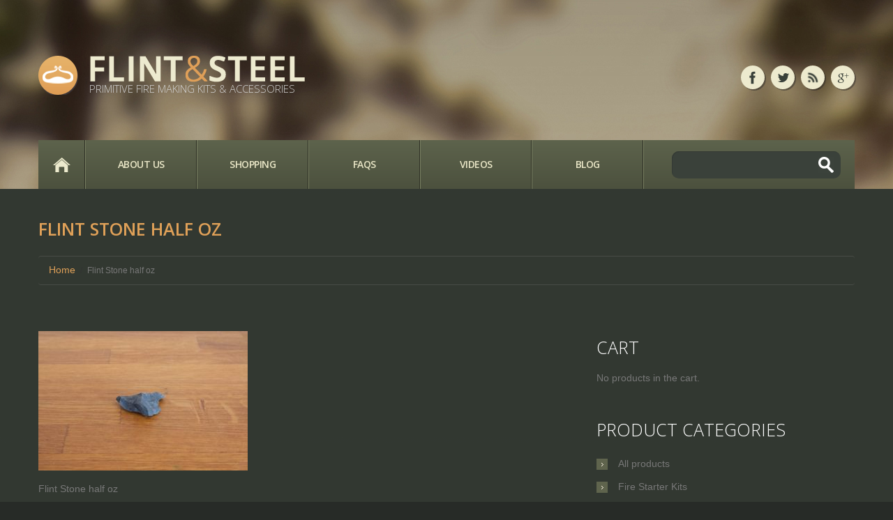

--- FILE ---
content_type: text/html; charset=UTF-8
request_url: https://www.flint-and-steel.com/product/flint-rock-fire-making-0-5-oz/attachment/flint-stone-half-oz/
body_size: 11128
content:
<!DOCTYPE html>
<!--[if lt IE 7 ]><html class="ie ie6" lang="en-US" prefix="og: http://ogp.me/ns#"> <![endif]-->
<!--[if IE 7 ]><html class="ie ie7" lang="en-US" prefix="og: http://ogp.me/ns#"> <![endif]-->
<!--[if IE 8 ]><html class="ie ie8" lang="en-US" prefix="og: http://ogp.me/ns#"> <![endif]-->
<!--[if IE 9 ]><html class="ie ie9" lang="en-US" prefix="og: http://ogp.me/ns#"> <![endif]-->
<!--[if (gt IE 9)|!(IE)]><!--><html lang="en-US" prefix="og: http://ogp.me/ns#"> <!--<![endif]-->
<head>
	
	<meta name="description" content="Flint Stone half oz | Flint and Steel | Primitive Fire Making Kits &amp; Accessories" />
	<meta charset="UTF-8" />
	<meta name="viewport" content="width=device-width, initial-scale=1.0">
	<link rel="profile" href="//gmpg.org/xfn/11" />
		<link rel="icon" href="/wp-content/themes/theme51348/favicon.ico" type="image/x-icon" />
		<link rel="pingback" href="https://www.flint-and-steel.com/xmlrpc.php" />
	<link rel="alternate" type="application/rss+xml" title="Flint and Steel" href="https://www.flint-and-steel.com/feed/" />
	<link rel="alternate" type="application/atom+xml" title="Flint and Steel" href="https://www.flint-and-steel.com/feed/atom/" />
	<link rel="stylesheet" type="text/css" media="all" href="https://www.flint-and-steel.com/wp-content/themes/theme51348/bootstrap/css/bootstrap.css" />
	<link rel="stylesheet" type="text/css" media="all" href="https://www.flint-and-steel.com/wp-content/themes/theme51348/bootstrap/css/responsive.css" />
	<link rel="stylesheet" type="text/css" media="all" href="https://www.flint-and-steel.com/wp-content/themes/CherryFramework/css/camera.css" />
	<link rel="stylesheet" type="text/css" media="all" href="https://www.flint-and-steel.com/wp-content/themes/theme51348/style.css" />
	<link rel="stylesheet" media="all" type="text/css" href="https://www.flint-and-steel.com/wp-content/themes/theme51348/shop.css" />
<!-- This site is optimized with the Yoast SEO plugin v9.6 - https://yoast.com/wordpress/plugins/seo/ -->
<title>Flint Stone half oz | Flint and Steel</title>
<link rel="canonical" href="https://www.flint-and-steel.com/product/flint-rock-fire-making-0-5-oz/attachment/flint-stone-half-oz/" />
<link rel="publisher" href="https://plus.google.com/+FlintAndSteel-PrimitiveFireMaking"/>
<meta property="og:locale" content="en_US" />
<meta property="og:type" content="article" />
<meta property="og:title" content="Flint Stone half oz | Flint and Steel" />
<meta property="og:description" content="Flint Stone half oz" />
<meta property="og:url" content="https://www.flint-and-steel.com/product/flint-rock-fire-making-0-5-oz/attachment/flint-stone-half-oz/" />
<meta property="og:site_name" content="Flint and Steel" />
<meta property="article:publisher" content="https://www.facebook.com/PrimitiveFireMaking" />
<meta property="og:image" content="https://www.flint-and-steel.com/wp-content/uploads/2016/11/Flint-Stone-half-oz-1024x683.jpg" />
<meta property="og:image:secure_url" content="https://www.flint-and-steel.com/wp-content/uploads/2016/11/Flint-Stone-half-oz-1024x683.jpg" />
<meta property="og:image:width" content="1024" />
<meta property="og:image:height" content="683" />
<meta property="og:image:alt" content="Flint Stone half oz" />
<meta name="twitter:card" content="summary_large_image" />
<meta name="twitter:description" content="Flint Stone half oz" />
<meta name="twitter:title" content="Flint Stone half oz | Flint and Steel" />
<meta name="twitter:site" content="@CampfireKits" />
<meta name="twitter:image" content="https://www.flint-and-steel.com/wp-content/uploads/2016/11/Flint-Stone-half-oz.jpg" />
<meta name="twitter:creator" content="@CampfireKits" />
<script type='application/ld+json'>{"@context":"https://schema.org","@type":"Organization","url":"https://www.flint-and-steel.com/","sameAs":["https://www.facebook.com/PrimitiveFireMaking","https://plus.google.com/+FlintAndSteel-PrimitiveFireMaking","http://www.youtube.com/channel/UC-RR8xOMIAsWvUBHdakrDDA","https://www.pinterest.com/PrimitiveFire/","https://twitter.com/CampfireKits"],"@id":"https://www.flint-and-steel.com/#organization","name":"Flint and Steel","logo":"http://www.flint-and-steel.com/wp-content/uploads/2016/09/Flint-and-Steel-Primitive-Fire-Making-Kits-and-Accessories.png"}</script>
<!-- / Yoast SEO plugin. -->

<link rel='dns-prefetch' href='//cdnjs.cloudflare.com' />
<link rel='dns-prefetch' href='//maps.googleapis.com' />
<link rel='dns-prefetch' href='//netdna.bootstrapcdn.com' />
<link rel='dns-prefetch' href='//fonts.googleapis.com' />
<link rel='dns-prefetch' href='//s.w.org' />
<link rel="alternate" type="application/rss+xml" title="Flint and Steel &raquo; Feed" href="https://www.flint-and-steel.com/feed/" />
<link rel="alternate" type="application/rss+xml" title="Flint and Steel &raquo; Comments Feed" href="https://www.flint-and-steel.com/comments/feed/" />
		<script type="text/javascript">
			window._wpemojiSettings = {"baseUrl":"https:\/\/s.w.org\/images\/core\/emoji\/11\/72x72\/","ext":".png","svgUrl":"https:\/\/s.w.org\/images\/core\/emoji\/11\/svg\/","svgExt":".svg","source":{"concatemoji":"https:\/\/www.flint-and-steel.com\/wp-includes\/js\/wp-emoji-release.min.js?ver=c65394762e35844a62b648f8e9ecedec"}};
			!function(a,b,c){function d(a,b){var c=String.fromCharCode;l.clearRect(0,0,k.width,k.height),l.fillText(c.apply(this,a),0,0);var d=k.toDataURL();l.clearRect(0,0,k.width,k.height),l.fillText(c.apply(this,b),0,0);var e=k.toDataURL();return d===e}function e(a){var b;if(!l||!l.fillText)return!1;switch(l.textBaseline="top",l.font="600 32px Arial",a){case"flag":return!(b=d([55356,56826,55356,56819],[55356,56826,8203,55356,56819]))&&(b=d([55356,57332,56128,56423,56128,56418,56128,56421,56128,56430,56128,56423,56128,56447],[55356,57332,8203,56128,56423,8203,56128,56418,8203,56128,56421,8203,56128,56430,8203,56128,56423,8203,56128,56447]),!b);case"emoji":return b=d([55358,56760,9792,65039],[55358,56760,8203,9792,65039]),!b}return!1}function f(a){var c=b.createElement("script");c.src=a,c.defer=c.type="text/javascript",b.getElementsByTagName("head")[0].appendChild(c)}var g,h,i,j,k=b.createElement("canvas"),l=k.getContext&&k.getContext("2d");for(j=Array("flag","emoji"),c.supports={everything:!0,everythingExceptFlag:!0},i=0;i<j.length;i++)c.supports[j[i]]=e(j[i]),c.supports.everything=c.supports.everything&&c.supports[j[i]],"flag"!==j[i]&&(c.supports.everythingExceptFlag=c.supports.everythingExceptFlag&&c.supports[j[i]]);c.supports.everythingExceptFlag=c.supports.everythingExceptFlag&&!c.supports.flag,c.DOMReady=!1,c.readyCallback=function(){c.DOMReady=!0},c.supports.everything||(h=function(){c.readyCallback()},b.addEventListener?(b.addEventListener("DOMContentLoaded",h,!1),a.addEventListener("load",h,!1)):(a.attachEvent("onload",h),b.attachEvent("onreadystatechange",function(){"complete"===b.readyState&&c.readyCallback()})),g=c.source||{},g.concatemoji?f(g.concatemoji):g.wpemoji&&g.twemoji&&(f(g.twemoji),f(g.wpemoji)))}(window,document,window._wpemojiSettings);
		</script>
		<style type="text/css">
img.wp-smiley,
img.emoji {
	display: inline !important;
	border: none !important;
	box-shadow: none !important;
	height: 1em !important;
	width: 1em !important;
	margin: 0 .07em !important;
	vertical-align: -0.1em !important;
	background: none !important;
	padding: 0 !important;
}
</style>
<link rel='stylesheet' id='jigoshop_styles-css'  href='https://www.flint-and-steel.com/wp-content/plugins/jigoshop/assets/css/frontend.css?ver=c65394762e35844a62b648f8e9ecedec' type='text/css' media='all' />
<link rel='stylesheet' id='prettyphoto-css'  href='https://www.flint-and-steel.com/wp-content/plugins/jigoshop/assets/css/prettyPhoto.css?ver=c65394762e35844a62b648f8e9ecedec' type='text/css' media='all' />
<link rel='stylesheet' id='flexslider-css'  href='https://www.flint-and-steel.com/wp-content/plugins/cherry-plugin/lib/js/FlexSlider/flexslider.css?ver=2.2.0' type='text/css' media='all' />
<link rel='stylesheet' id='owl-carousel-css'  href='https://www.flint-and-steel.com/wp-content/plugins/cherry-plugin/lib/js/owl-carousel/owl.carousel.css?ver=1.24' type='text/css' media='all' />
<link rel='stylesheet' id='owl-theme-css'  href='https://www.flint-and-steel.com/wp-content/plugins/cherry-plugin/lib/js/owl-carousel/owl.theme.css?ver=1.24' type='text/css' media='all' />
<link rel='stylesheet' id='font-awesome-css'  href='//netdna.bootstrapcdn.com/font-awesome/3.2.1/css/font-awesome.css?ver=3.2.1' type='text/css' media='all' />
<link rel='stylesheet' id='cherry-plugin-css'  href='https://www.flint-and-steel.com/wp-content/plugins/cherry-plugin/includes/css/cherry-plugin.css?ver=1000000.2.6' type='text/css' media='all' />
<link rel='stylesheet' id='wp-block-library-css'  href='https://www.flint-and-steel.com/wp-includes/css/dist/block-library/style.min.css?ver=c65394762e35844a62b648f8e9ecedec' type='text/css' media='all' />
<link rel='stylesheet' id='cherry-lazy-load-css'  href='https://www.flint-and-steel.com/wp-content/plugins/cherry-lazy-load/css/lazy-load.css?ver=1.0' type='text/css' media='all' />
<link rel='stylesheet' id='theme51348-css'  href='https://www.flint-and-steel.com/wp-content/themes/theme51348/main-style.css' type='text/css' media='all' />
<link rel='stylesheet' id='magnific-popup-css'  href='https://www.flint-and-steel.com/wp-content/themes/CherryFramework/css/magnific-popup.css?ver=0.9.3' type='text/css' media='all' />
<link rel='stylesheet' id='options_typography_Open+Sans-css'  href='//fonts.googleapis.com/css?family=Open+Sans&#038;subset=latin' type='text/css' media='all' />
<script type='text/javascript' src='https://www.flint-and-steel.com/wp-includes/js/jquery/jquery.js?ver=1.12.4'></script>
<script type='text/javascript' src='https://www.flint-and-steel.com/wp-includes/js/jquery/jquery-migrate.min.js?ver=1.4.1'></script>
<script type='text/javascript' src='//cdnjs.cloudflare.com/ajax/libs/jquery.blockUI/2.66.0-2013.10.09/jquery.blockUI.min.js?ver=2.66.0'></script>
<script type='text/javascript' src='https://www.flint-and-steel.com/wp-content/themes/CherryFramework/js/jquery-migrate-1.2.1.min.js?ver=1.2.1'></script>
<script type='text/javascript' src='https://www.flint-and-steel.com/wp-includes/js/swfobject.js?ver=2.2-20120417'></script>
<script type='text/javascript' src='https://www.flint-and-steel.com/wp-content/themes/CherryFramework/js/modernizr.js?ver=2.0.6'></script>
<script type='text/javascript' src='https://www.flint-and-steel.com/wp-content/themes/CherryFramework/js/jflickrfeed.js?ver=1.0'></script>
<script type='text/javascript' src='https://www.flint-and-steel.com/wp-content/plugins/cherry-plugin/lib/js/jquery.easing.1.3.js?ver=1.3'></script>
<script type='text/javascript' src='https://www.flint-and-steel.com/wp-content/themes/CherryFramework/js/custom.js?ver=1.0'></script>
<script type='text/javascript' src='https://www.flint-and-steel.com/wp-content/themes/CherryFramework/bootstrap/js/bootstrap.min.js?ver=2.3.0'></script>
<script type='text/javascript' src='https://www.flint-and-steel.com/wp-content/plugins/cherry-plugin/lib/js/elasti-carousel/jquery.elastislide.js?ver=1000000.2.6'></script>
<script type='text/javascript' src='//maps.googleapis.com/maps/api/js?v=3.exp&#038;sensor=false&#038;ver=c65394762e35844a62b648f8e9ecedec'></script>
<link rel='https://api.w.org/' href='https://www.flint-and-steel.com/wp-json/' />
<link rel="EditURI" type="application/rsd+xml" title="RSD" href="https://www.flint-and-steel.com/xmlrpc.php?rsd" />
<link rel="wlwmanifest" type="application/wlwmanifest+xml" href="https://www.flint-and-steel.com/wp-includes/wlwmanifest.xml" /> 

<link rel='shortlink' href='https://www.flint-and-steel.com/?p=4406' />
<link rel="alternate" type="application/json+oembed" href="https://www.flint-and-steel.com/wp-json/oembed/1.0/embed?url=https%3A%2F%2Fwww.flint-and-steel.com%2Fproduct%2Fflint-rock-fire-making-0-5-oz%2Fattachment%2Fflint-stone-half-oz%2F" />
<link rel="alternate" type="text/xml+oembed" href="https://www.flint-and-steel.com/wp-json/oembed/1.0/embed?url=https%3A%2F%2Fwww.flint-and-steel.com%2Fproduct%2Fflint-rock-fire-making-0-5-oz%2Fattachment%2Fflint-stone-half-oz%2F&#038;format=xml" />

<!-- Jigoshop Version: 1.15.5 -->
<script>
 var system_folder = 'https://www.flint-and-steel.com/wp-content/themes/CherryFramework/admin/data_management/',
	 CHILD_URL ='https://www.flint-and-steel.com/wp-content/themes/theme51348',
	 PARENT_URL = 'https://www.flint-and-steel.com/wp-content/themes/CherryFramework', 
	 CURRENT_THEME = 'theme51348'</script>
<style type='text/css'>
body { background-color:#272b27 }
body #motopress-main.main-holder .content-holder [class*="breadcrumb"], body #motopress-main.main-holder .content-holder [id*="breadcrumb"] {
    background: rgba(0, 0, 0, 0) none repeat scroll 0 0!important;
}
</style>		<style type="text/css">.recentcomments a{display:inline !important;padding:0 !important;margin:0 !important;}</style>
		
<style type='text/css'>
h1 { font: bold 30px/30px Open Sans;  color:#FFFFFF; }
h2 { font: normal 25px/25px Open Sans;  color:#FFFFFF; }
h3 { font: normal 23px/23px Open Sans;  color:#FFFFFF; }
h4 { font: bold 20px/24px Open Sans;  color:#FFFFFF; }
h5 { font: bold 18px/18px Open Sans;  color:#FFFFFF; }
h6 { font: bold 16px/16px Open Sans;  color:#FFFFFF; }
body { font-weight: normal;}
.logo_h__txt, .logo_link { font: bold 50px/50px Open Sans;  color:#edeace; }
.sf-menu > li > a { font: normal 14px/17px Open Sans;  color:#eae7c7; }
.nav.footer-nav a { font: normal 14px/33px Arial, Helvetica, sans-serif;  color:#787878; }
</style>
		<!--[if lt IE 9]>
		<div id="ie7-alert" style="width: 100%; text-align:center;">
			<img src="http://tmbhtest.com/images/ie7.jpg" alt="Upgrade IE 8" width="640" height="344" border="0" usemap="#Map" />
			<map name="Map" id="Map"><area shape="rect" coords="496,201,604,329" href="http://www.microsoft.com/windows/internet-explorer/default.aspx" target="_blank" alt="Download Interent Explorer" /><area shape="rect" coords="380,201,488,329" href="http://www.apple.com/safari/download/" target="_blank" alt="Download Apple Safari" /><area shape="rect" coords="268,202,376,330" href="http://www.opera.com/download/" target="_blank" alt="Download Opera" /><area shape="rect" coords="155,202,263,330" href="http://www.mozilla.com/" target="_blank" alt="Download Firefox" /><area shape="rect" coords="35,201,143,329" href="http://www.google.com/chrome" target="_blank" alt="Download Google Chrome" />
			</map>
		</div>
	<![endif]-->
	<!--[if gte IE 9]><!-->
		<script src="https://www.flint-and-steel.com/wp-content/themes/CherryFramework/js/jquery.mobile.customized.min.js" type="text/javascript"></script>
		<script type="text/javascript">
			jQuery(function(){
				jQuery('.sf-menu').mobileMenu({defaultText: "Navigate to..."});
			});
		</script>
	<!--<![endif]-->
	<script type="text/javascript">
		// Init navigation menu
		jQuery(function(){
		// main navigation init
			jQuery('ul.sf-menu').superfish({
				delay: 1000, // the delay in milliseconds that the mouse can remain outside a sub-menu without it closing
				animation: {
					opacity: "show",
					height: "show"
				}, // used to animate the sub-menu open
				speed: "normal", // animation speed
				autoArrows: false, // generation of arrow mark-up (for submenu)
				disableHI: true // to disable hoverIntent detection
			});

		//Zoom fix
		//IPad/IPhone
			var viewportmeta = document.querySelector && document.querySelector('meta[name="viewport"]'),
				ua = navigator.userAgent,
				gestureStart = function () {
					viewportmeta.content = "width=device-width, minimum-scale=0.25, maximum-scale=1.6, initial-scale=1.0";
				},
				scaleFix = function () {
					if (viewportmeta && /iPhone|iPad/.test(ua) && !/Opera Mini/.test(ua)) {
						viewportmeta.content = "width=device-width, minimum-scale=1.0, maximum-scale=1.0";
						document.addEventListener("gesturestart", gestureStart, false);
					}
				};
			scaleFix();
		})
	</script>
	<!-- stick up menu -->
	<script type="text/javascript">
		jQuery(document).ready(function(){
			if(!device.mobile() && !device.tablet()){
				jQuery('header .nav-wrap').tmStickUp({
					correctionSelector: jQuery('#wpadminbar')
				,	listenSelector: jQuery('.listenSelector')
				,	active: true				,	pseudo: true				});
			}
		})
	</script>
</head>

<body class="attachment attachment-template-default single single-attachment postid-4406 attachmentid-4406 attachment-jpeg">
	<div id="motopress-main" class="main-holder">
		<!--Begin #motopress-main-->
		<header class="motopress-wrapper header">
			<div class="container">
				<div class="row">
					<div class="span12" data-motopress-wrapper-file="wrapper/wrapper-header.php" data-motopress-wrapper-type="header" data-motopress-id="6970fca2bff22">
						<div class="row">
	<div class="span6" data-motopress-type="static" data-motopress-static-file="static/static-logo.php">
		<!-- BEGIN LOGO -->
<div class="logo pull-left">
									<a href="https://www.flint-and-steel.com/" class="logo_h logo_h__img"><img src="/wp-content/themes/theme51348/images/logo.png" alt="Flint and Steel" title="Primitive Fire Making Kits &amp; Accessories"></a>
						<p class="logo_tagline">Primitive Fire Making Kits &amp; Accessories</p><!-- Site Tagline -->
	</div>
<!-- END LOGO -->	</div>
	<div class="span6 social-nets-wrapper" data-motopress-type="static" data-motopress-static-file="static/static-social-networks.php">
		<ul class="social">
	<li><a href="https://www.facebook.com/PrimitiveFireMaking" title="facebook" class="facebook"><img src="/wp-content/themes/theme51348/images/icons/facebook.png" alt="facebook"></a></li><li><a href="https://twitter.com/CampfireKits" title="twitter" class="twitter"><img src="/wp-content/themes/theme51348/images/icons/twitter.png" alt="twitter"></a></li><li><a href="http://www.flint-and-steel.com/feed/" title="feed" class="feed"><img src="/wp-content/themes/theme51348/images/icons/feed.png" alt="feed"></a></li><li><a href="https://plus.google.com/+FlintAndSteel-PrimitiveFireMaking" title="google" class="google"><img src="/wp-content/themes/theme51348/images/icons/google.png" alt="google"></a></li></ul>	</div>
</div>
<div class="row">
	<div class="span12 nav-wrap">
		<div class="row">
			<div class="span9" data-motopress-type="static" data-motopress-static-file="static/static-nav.php">
				<!-- BEGIN MAIN NAVIGATION -->
<nav class="nav nav__primary clearfix">
<ul id="topnav" class="sf-menu"><li id="menu-item-2008" class="home menu-item menu-item-type-post_type menu-item-object-page menu-item-home"><a href="https://www.flint-and-steel.com/">Home</a></li>
<li id="menu-item-2011" class="menu-item menu-item-type-post_type menu-item-object-page menu-item-has-children"><a href="https://www.flint-and-steel.com/about-us/">About Us</a>
<ul class="sub-menu">
	<li id="menu-item-3420" class="menu-item menu-item-type-post_type menu-item-object-page"><a href="https://www.flint-and-steel.com/about-us/">Our team</a></li>
	<li id="menu-item-3423" class="menu-item menu-item-type-post_type menu-item-object-page"><a href="https://www.flint-and-steel.com/about-us/our-story/">Our story</a></li>
	<li id="menu-item-3421" class="menu-item menu-item-type-post_type menu-item-object-page"><a href="https://www.flint-and-steel.com/our-store/">Our store</a></li>
	<li id="menu-item-3422" class="menu-item menu-item-type-post_type menu-item-object-page"><a href="https://www.flint-and-steel.com/about-us/our-customers/">Our customers</a></li>
	<li id="menu-item-3424" class="menu-item menu-item-type-post_type menu-item-object-page"><a href="https://www.flint-and-steel.com/about-us/our-technology/">Technology</a></li>
	<li id="menu-item-3418" class="menu-item menu-item-type-post_type menu-item-object-page"><a href="https://www.flint-and-steel.com/contacts/">Contact us</a></li>
	<li id="menu-item-4547" class="menu-item menu-item-type-post_type menu-item-object-page"><a href="https://www.flint-and-steel.com/about-us/feedback/">Feedback</a></li>
</ul>
</li>
<li id="menu-item-2262" class="menu-item menu-item-type-post_type menu-item-object-page menu-item-has-children"><a href="https://www.flint-and-steel.com/shop/">Shopping</a>
<ul class="sub-menu">
	<li id="menu-item-3425" class="menu-item menu-item-type-post_type menu-item-object-page"><a href="https://www.flint-and-steel.com/shop/">All Products</a></li>
	<li id="menu-item-3415" class="menu-item menu-item-type-custom menu-item-object-custom"><a href="/fire-starter-kits/">Fire Starter Kits</a></li>
	<li id="menu-item-3417" class="menu-item menu-item-type-custom menu-item-object-custom"><a href="/firesteel/">Firesteel</a></li>
	<li id="menu-item-3879" class="menu-item menu-item-type-custom menu-item-object-custom"><a href="/product-category/forged-knives/">Knives</a></li>
	<li id="menu-item-3766" class="menu-item menu-item-type-custom menu-item-object-custom"><a href="/product-category/flint-tinder-and-kindling/">Char cloth</a></li>
</ul>
</li>
<li id="menu-item-2006" class="menu-item menu-item-type-post_type menu-item-object-page menu-item-has-children"><a href="https://www.flint-and-steel.com/blog/faq/">FAQs</a>
<ul class="sub-menu">
	<li id="menu-item-3427" class="menu-item menu-item-type-post_type menu-item-object-page"><a href="https://www.flint-and-steel.com/blog/faq/">Questions and answers</a></li>
	<li id="menu-item-3419" class="menu-item menu-item-type-post_type menu-item-object-page"><a href="https://www.flint-and-steel.com/blog/ask-a-question/">Ask a question</a></li>
	<li id="menu-item-2827" class="menu-item menu-item-type-post_type menu-item-object-page"><a href="https://www.flint-and-steel.com/about-us/feedback/">Feedback</a></li>
</ul>
</li>
<li id="menu-item-3414" class="menu-item menu-item-type-post_type menu-item-object-page menu-item-has-children"><a href="https://www.flint-and-steel.com/videos/">Videos</a>
<ul class="sub-menu">
	<li id="menu-item-3428" class="menu-item menu-item-type-custom menu-item-object-custom"><a href="/videos/#Reviews">Product reviews</a></li>
	<li id="menu-item-3429" class="menu-item menu-item-type-custom menu-item-object-custom"><a href="/videos/#External">External reviews</a></li>
	<li id="menu-item-3430" class="menu-item menu-item-type-custom menu-item-object-custom"><a href="/videos/#Tutorials">Video Tutorials</a></li>
</ul>
</li>
<li id="menu-item-2930" class="menu-item menu-item-type-post_type menu-item-object-page current_page_parent"><a href="https://www.flint-and-steel.com/blog/">Blog</a></li>
</ul></nav><!-- END MAIN NAVIGATION -->			</div>
			<div class="span3 hidden-phone" data-motopress-type="static" data-motopress-static-file="static/static-search.php">
				<!-- BEGIN SEARCH FORM -->
	<div class="search-form search-form__h hidden-phone clearfix">
		<form id="search-header" class="navbar-form pull-right" method="get" action="https://www.flint-and-steel.com/" accept-charset="utf-8">
			<input type="text" name="s"  class="search-form_it">
			<input type="submit" value="Go" id="search-form_is" class="search-form_is btn btn-primary">
		</form>
	</div>
<!-- END SEARCH FORM -->			</div>
		</div>
	</div>
</div>
					</div>
				</div>
			</div>
		</header><div class="motopress-wrapper content-holder clearfix">
	<div class="container">
		<div class="row">
			<div class="span12" data-motopress-wrapper-file="single.php" data-motopress-wrapper-type="content">
				<div class="row">
					<div class="span12" data-motopress-type="static" data-motopress-static-file="static/static-title.php">
						<section class="title-section">
	<h1 class="title-header">
		
			Flint Stone half oz	</h1>
				<!-- BEGIN BREADCRUMBS-->
			<ul class="breadcrumb breadcrumb__t"><li><a href="https://www.flint-and-steel.com">Home</a></li><li class="divider"></li><li class="active">Flint Stone half oz</li></ul>			<!-- END BREADCRUMBS -->
	</section><!-- .title-section -->					</div>
				</div>
				<div class="row">
					<div class="span8 right right" id="content" data-motopress-type="loop" data-motopress-loop-file="loop/loop-single.php">
						<article id="post-4406" class="post__holder post-4406 attachment type-attachment status-inherit hentry">
				
	

				<!-- Post Content -->
		<div class="post_content">
			<p class="attachment"><a href='https://www.flint-and-steel.com/wp-content/uploads/2016/11/Flint-Stone-half-oz.jpg'><img width="300" height="200" src="https://www.flint-and-steel.com/wp-content/uploads/2016/11/Flint-Stone-half-oz-300x200.jpg" class="attachment-medium size-medium" alt="Flint Stone half oz" srcset="https://www.flint-and-steel.com/wp-content/uploads/2016/11/Flint-Stone-half-oz-300x200.jpg 300w, https://www.flint-and-steel.com/wp-content/uploads/2016/11/Flint-Stone-half-oz-150x100.jpg 150w, https://www.flint-and-steel.com/wp-content/uploads/2016/11/Flint-Stone-half-oz-768x512.jpg 768w, https://www.flint-and-steel.com/wp-content/uploads/2016/11/Flint-Stone-half-oz-1024x683.jpg 1024w, https://www.flint-and-steel.com/wp-content/uploads/2016/11/Flint-Stone-half-oz-36x24.jpg 36w, https://www.flint-and-steel.com/wp-content/uploads/2016/11/Flint-Stone-half-oz-114x76.jpg 114w, https://www.flint-and-steel.com/wp-content/uploads/2016/11/Flint-Stone-half-oz-32x21.jpg 32w" sizes="(max-width: 300px) 100vw, 300px" /></a></p>
<p>Flint Stone half oz</p>
			<div class="clear"></div>
		</div>
		<!-- //Post Content -->
		
		<!-- Post Meta -->
<!--// Post Meta -->
</article><!-- .share-buttons -->

		<!-- Facebook Like Button -->
		<script>(function(d, s, id) {
			var js, fjs = d.getElementsByTagName(s)[0];
				if (d.getElementById(id)) {return;}
				js = d.createElement(s); js.id = id;
				js.src = "//connect.facebook.net/en_US/all.js#xfbml=1";
				fjs.parentNode.insertBefore(js, fjs);
			}(document, 'script', 'facebook-jssdk'));
		</script>

		<!-- Google+ Button -->
		<script type="text/javascript">
			(function() {
				var po = document.createElement('script'); po.type = 'text/javascript'; po.async = true;
				po.src = '//apis.google.com/js/plusone.js';
				var s = document.getElementsByTagName('script')[0]; s.parentNode.insertBefore(po, s);
			})();
		</script>
		<ul class="share-buttons unstyled clearfix">
			<li class="twitter">
				<a href="//twitter.com/share" class="twitter-share-button">Tweet this article</a>
				<script>!function(d,s,id){var js,fjs=d.getElementsByTagName(s)[0],p=/^http:/.test(d.location)?'http':'https';if(!d.getElementById(id)){js=d.createElement(s);js.id=id;js.src=p+'://platform.twitter.com/widgets.js';fjs.parentNode.insertBefore(js,fjs);}}(document, 'script', 'twitter-wjs');</script>
			</li>
			<li class="facebook">
				<div id="fb-root"></div><div class="fb-like" data-href="https://www.flint-and-steel.com/product/flint-rock-fire-making-0-5-oz/attachment/flint-stone-half-oz/" data-send="false" data-layout="button_count" data-width="100" data-show-faces="false" data-font="arial"></div>
			</li>
			<li class="google">
				<div class="g-plusone" data-size="medium" data-href="https://www.flint-and-steel.com/product/flint-rock-fire-making-0-5-oz/attachment/flint-stone-half-oz/"></div>
			</li>
			<li class="pinterest">
				<a href="javascript:void((function(){var e=document.createElement('script');e.setAttribute('type','text/javascript');e.setAttribute('charset','UTF-8');e.setAttribute('src','//assets.pinterest.com/js/pinmarklet.js?r='+Math.random()*99999999);document.body.appendChild(e)})());"><img src='//assets.pinterest.com/images/PinExt.png' alt=""/></a>
			</li>
		</ul><!-- //.share-buttons -->

	<div class="post-author clearfix">
	<h3 class="post-author_h">Written by <a href="https://www.flint-and-steel.com/blog/author/mm_flint-and-steel/" title="Posts by Flint and Steel" rel="author">Flint and Steel</a></h3>
	<p class="post-author_gravatar"><img alt='' src='https://secure.gravatar.com/avatar/d0d2ce2d1783411a1622c1b3032e6951?s=80&#038;d=mm&#038;r=g' srcset='https://secure.gravatar.com/avatar/d0d2ce2d1783411a1622c1b3032e6951?s=160&#038;d=mm&#038;r=g 2x' class='avatar avatar-80 photo' height='80' width='80' /></p>
	<div class="post-author_desc">
	 
		<div class="post-author_link">
			<p>View all posts by: <a href="https://www.flint-and-steel.com/blog/author/mm_flint-and-steel/" title="Posts by Flint and Steel" rel="author">Flint and Steel</a></p>
		</div>
	</div>
</div><!--.post-author-->

<!-- BEGIN Comments -->	
	
				<!-- If comments are closed. -->
		<p class="nocomments">Comments are closed.</p>
			
		

						</div>
					<div class="span4 sidebar" id="sidebar" data-motopress-type="static-sidebar"  data-motopress-sidebar-file="sidebar.php">
						
<div id="jigoshop_cart-2" class="widget"><h3>Cart</h3><span class="empty">No products in the cart.</span></div><div id="jigoshop_product_categories-2" class="widget"><h3>Product Categories</h3><ul>	<li class="cat-item cat-item-77"><a href="https://www.flint-and-steel.com/product-category/all-products/" >All products</a>
</li>
	<li class="cat-item cat-item-72"><a href="https://www.flint-and-steel.com/product-category/fire-starter-kits/" title="Flint and Steel fire starter kits should be reliable, durable and handmade. Our kits are top outdoor gifts for anyone who enjoys camping in the countryside.">Fire Starter Kits</a>
</li>
	<li class="cat-item cat-item-71"><a href="https://www.flint-and-steel.com/product-category/firesteel/" title="A firesteel should be reliable, durable and handmade. Our firesteels are top outdoor gifts for anyone who enjoys camping in the countryside.">Firesteels</a>
</li>
	<li class="cat-item cat-item-73"><a href="https://www.flint-and-steel.com/product-category/flint-tinder-and-kindling/" title="In our store you can buy flint for the purpose of building a fire and we offer delivery throughout the world. 
Flint is a natural mineral, composed primarily of silica (SiO2) and often coated with oxides of iron and manganese, which can give it a range of colors from brown to black. Flint tends to break into fragments with sharp, cutting edges, hence its use in ancient times for the purpose of toolmaking (including knives, axes, arrowheads and so on). 
Flint possesses a high degree of hardness and thus it can strike sparks from other minerals as well as from metals. Thanks to this property, people have found many important uses for it since antiquity. People first used flint to make fires, and later began to make firearms like flintlock rifles.
With the advent of the Iron Age, it became widespread for people to make fire using sparks produced by striking flint with iron. Iron firesteels (steel strikers) became the primary objects used to strike stone flints.
For centuries, right up to the middle of the 20th century, flint was used as a means of making fire virtually everywhere. Even up to this point, flint remained the most widespread and most reliable way of making fire. It was possible to buy flint for the purpose of fire lighting almost everywhere, from country fairs and street stalls to pharmacies and general stores. 
The first matches appeared at the beginning of the 19th century, and by 1830 they were already being produced in several European countries. Matches began to gradually replace the trusty flint and steel in homes everywhere. These days, there are very few people who can even imagine what a piece of flint looks like. Many people have never even held one in their hands and the opportunity to buy it is nowadays practically non-existent. 
So, where can you buy flint today? Nowadays, flint tends to be sold as stone souvenirs for tourists at reenactment fairs and festivals. You can also buy flint from those blacksmiths who still make flints and steels. ">Flint, Tinder and Kindling</a>
</li>
	<li class="cat-item cat-item-74"><a href="https://www.flint-and-steel.com/product-category/forged-knives/" title="In our store you can buy one-piece-forged knives for delivery worldwide. 
Our hand forged knives emulate the shape and size of Scandinavian knives from the Middle Ages, like those found in archeological digs in modern Sweden, Finland and northern Russia. At that time, the majority of knives and other tools were one-piece-forged, that is to say made from a single piece of metal. These kinds of knives were easier to make, as well as being more practical and durable. The absence of a classical handle makes this kind of knife lighter and more compact; it isn&#039;t affected by grease and dirt, and it doesn&#039;t absorb odors.
Our knives are sold with genuine leather sheathes which, depending on their size, can be worn either around the neck or on a belt around the waist.
Such a knife would be a good present for hunters, fishermen, avid campers and mushroom foragers alike. Of course, knives like ours could also take pride of place in the arsenal of a collector or someone taking part in a historical reenactment. ">Handmade Knives</a>
</li>
</ul></div><div id="my_poststypewidget-9" class="visible-all-devices widget"><h3>Recent Posts</h3><ul class='post-list unstyled'>
		<li class="cat_post_item-1 clearfix">
					<figure class="featured-thumbnail thumbnail">
							<a href="https://www.flint-and-steel.com/blog/fire-making-tools/festive-time-year/">
							<img src="https://www.flint-and-steel.com/wp-content/uploads/2016/12/Christmas-time-120x80.jpg" width="120" height="80" alt="It&#8217;s that festive time of year again!" />
							</a>
						</figure>
					<h4 class="post-list_h"><a class="post-title" href="https://www.flint-and-steel.com/blog/fire-making-tools/festive-time-year/" rel="bookmark" title="It&#8217;s that festive time of year again!">It&#8217;s that festive time of year again!</a></h4>
						
				
		<div class="excerpt">
				   		  			If you're stuck for an interesting and useful outdoor gift for your friends and family, you’ve come to the right place. At Flint and Steel,... 		  		  			  </div>
				  		<a href="https://www.flint-and-steel.com/blog/fire-making-tools/festive-time-year/" class="btn btn-primary link">More</a>
	  		</li><!--//.post-list_li -->
	
			<li class="cat_post_item-2 clearfix">
					<figure class="featured-thumbnail thumbnail">
							<a href="https://www.flint-and-steel.com/blog/fire-starter-stories/the-different-types-of-wood/">
							<img src="https://www.flint-and-steel.com/wp-content/uploads/2016/10/Birch-tree-120x80.jpg" width="120" height="80" alt="The Different Types of Wood and How to Use Them" />
							</a>
						</figure>
					<h4 class="post-list_h"><a class="post-title" href="https://www.flint-and-steel.com/blog/fire-starter-stories/the-different-types-of-wood/" rel="bookmark" title="The Different Types of Wood and How to Use Them">The Different Types of Wood and How to Use Them</a></h4>
						
				
		<div class="excerpt">
				   		  			There's one topic that remains all too often neglected when it comes to fire lighting with a firesteel, particularly in the case of recreational campers... 		  		  			  </div>
				  		<a href="https://www.flint-and-steel.com/blog/fire-starter-stories/the-different-types-of-wood/" class="btn btn-primary link">More</a>
	  		</li><!--//.post-list_li -->
	
			<li class="cat_post_item-3 clearfix">
					<figure class="featured-thumbnail thumbnail">
							<a href="https://www.flint-and-steel.com/blog/fire-making-tools/a-flint-and-steel-story-part-3/">
							<img src="https://www.flint-and-steel.com/wp-content/uploads/2016/10/Campfire-120x80.jpg" width="120" height="80" alt="A Flint and Steel Story of Lost Family Links Forged Anew (part 3)" />
							</a>
						</figure>
					<h4 class="post-list_h"><a class="post-title" href="https://www.flint-and-steel.com/blog/fire-making-tools/a-flint-and-steel-story-part-3/" rel="bookmark" title="A Flint and Steel Story of Lost Family Links Forged Anew (part 3)">A Flint and Steel Story of Lost Family Links Forged Anew (part 3)</a></h4>
						
				
		<div class="excerpt">
				   		  			What I saw was a brown leather drawstring pouch. Upon opening it, I discovered none other than a strip of metal like the one I... 		  		  			  </div>
				  		<a href="https://www.flint-and-steel.com/blog/fire-making-tools/a-flint-and-steel-story-part-3/" class="btn btn-primary link">More</a>
	  		</li><!--//.post-list_li -->
	
			<li class="cat_post_item-4 clearfix">
					<figure class="featured-thumbnail thumbnail">
							<a href="https://www.flint-and-steel.com/blog/fire-making-tools/a-flint-and-steel-story-part-2/">
							<img src="https://www.flint-and-steel.com/wp-content/uploads/2016/10/Campfire-kit-120x80.jpg" width="120" height="80" alt="A Flint and Steel Story of Lost Family Links Forged Anew (part 2)" />
							</a>
						</figure>
					<h4 class="post-list_h"><a class="post-title" href="https://www.flint-and-steel.com/blog/fire-making-tools/a-flint-and-steel-story-part-2/" rel="bookmark" title="A Flint and Steel Story of Lost Family Links Forged Anew (part 2)">A Flint and Steel Story of Lost Family Links Forged Anew (part 2)</a></h4>
						
				
		<div class="excerpt">
				   		  			It was only a year or so ago that I finally realised exactly what this piece of metal was, all thanks to my youngest grandson,... 		  		  			  </div>
				  		<a href="https://www.flint-and-steel.com/blog/fire-making-tools/a-flint-and-steel-story-part-2/" class="btn btn-primary link">More</a>
	  		</li><!--//.post-list_li -->
	
			<li class="cat_post_item-5 clearfix">
					<figure class="featured-thumbnail thumbnail">
							<a href="https://www.flint-and-steel.com/blog/fire-starter-stories/a-flint-and-steel-story-part-1/">
							<img src="https://www.flint-and-steel.com/wp-content/uploads/2016/10/Fire-Lighting-Kit-120x80.jpg" width="120" height="80" alt="A Flint and Steel Story of Lost Family Links Forged Anew (part 1)" />
							</a>
						</figure>
					<h4 class="post-list_h"><a class="post-title" href="https://www.flint-and-steel.com/blog/fire-starter-stories/a-flint-and-steel-story-part-1/" rel="bookmark" title="A Flint and Steel Story of Lost Family Links Forged Anew (part 1)">A Flint and Steel Story of Lost Family Links Forged Anew (part 1)</a></h4>
						
				
		<div class="excerpt">
				   		  			Over the past few years, we've come on in leaps and bounds as we continue to build awareness of the traditional flint and steel method... 		  		  			  </div>
				  		<a href="https://www.flint-and-steel.com/blog/fire-starter-stories/a-flint-and-steel-story-part-1/" class="btn btn-primary link">More</a>
	  		</li><!--//.post-list_li -->
	
		</ul>
		
</div>					</div>
				</div>
			</div>
		</div>
	</div>
</div>

		<footer class="motopress-wrapper footer">
			<div class="container">
				<div class="row">
					<div class="span12" data-motopress-wrapper-file="wrapper/wrapper-footer.php" data-motopress-wrapper-type="footer" data-motopress-id="6970fca2c9d1f">
						<div class="row footer-widgets">
	<div class="span6">
		<div data-motopress-type="static" data-motopress-static-file="static/static-footer-text.php">
			<div id="footer-text" class="footer-text">
				<a href="https://www.flint-and-steel.com/" title="Primitive Fire Making Kits &amp; Accessories" class="site-name"><img src="https://www.flint-and-steel.com/wp-content/themes/theme51348/images/logo-footer.png"></a> 
<p><p>Copyright <span>&copy; 2026 Flint-and-steel.com</span>
		</div>
		</div>
		<div data-motopress-type="static" data-motopress-static-file="static/static-footer-nav.php">
					</div>
	</div>
	<div class="span2" data-motopress-type="dynamic-sidebar" data-motopress-sidebar-id="footer-sidebar-1">
		<div id="nav_menu-2" class="visible-all-devices "><h4>About Us</h4><div class="menu-footer-widget-menu-1-container"><ul id="menu-footer-widget-menu-1" class="menu"><li id="menu-item-2383" class="menu-item menu-item-type-post_type menu-item-object-page menu-item-2383"><a href="https://www.flint-and-steel.com/contacts/">Contacts</a></li>
<li id="menu-item-2932" class="menu-item menu-item-type-post_type menu-item-object-page menu-item-2932"><a href="https://www.flint-and-steel.com/about-us/feedback/">Feedback</a></li>
<li id="menu-item-2931" class="menu-item menu-item-type-post_type menu-item-object-page menu-item-2931"><a href="https://www.flint-and-steel.com/about-us/feedback/give-us-your-feedback/">Leave a feedback</a></li>
<li id="menu-item-2385" class="menu-item menu-item-type-post_type menu-item-object-page menu-item-2385"><a href="https://www.flint-and-steel.com/blog/faq/">FAQs</a></li>
<li id="menu-item-2960" class="menu-item menu-item-type-post_type menu-item-object-page menu-item-2960"><a href="https://www.flint-and-steel.com/blog/ask-a-question/">Ask a question</a></li>
<li id="menu-item-2388" class="menu-item menu-item-type-custom menu-item-object-custom menu-item-2388"><a href="/firesteel-images/">Photo Gallery</a></li>
<li id="menu-item-2389" class="menu-item menu-item-type-custom menu-item-object-custom menu-item-2389"><a href="/videos/">Product Video</a></li>
</ul></div></div>	</div>
	<div class="span2" data-motopress-type="dynamic-sidebar" data-motopress-sidebar-id="footer-sidebar-2">
		<div id="nav_menu-3" class="visible-all-devices "><h4>Products</h4><div class="menu-footer-widget-menu-2-container"><ul id="menu-footer-widget-menu-2" class="menu"><li id="menu-item-2390" class="menu-item menu-item-type-custom menu-item-object-custom menu-item-2390"><a href="/fire-starter-kits/">Fire Starter Kits</a></li>
<li id="menu-item-2391" class="menu-item menu-item-type-custom menu-item-object-custom menu-item-2391"><a href="/firesteel/">Firesteel</a></li>
<li id="menu-item-2392" class="menu-item menu-item-type-custom menu-item-object-custom menu-item-2392"><a href="/product-category/flint-rock-and-char-cloth/">Flint &#038; Char Cloth</a></li>
<li id="menu-item-2393" class="menu-item menu-item-type-custom menu-item-object-custom menu-item-2393"><a href="/product-category/forged-knives/">Forged Knives</a></li>
<li id="menu-item-4199" class="menu-item menu-item-type-post_type menu-item-object-page menu-item-4199"><a href="https://www.flint-and-steel.com/fire-starter/">Fire Starter</a></li>
<li id="menu-item-4203" class="menu-item menu-item-type-post_type menu-item-object-page menu-item-4203"><a href="https://www.flint-and-steel.com/fire-steel/">Fire Steel</a></li>
<li id="menu-item-4207" class="menu-item menu-item-type-post_type menu-item-object-page menu-item-4207"><a href="https://www.flint-and-steel.com/flint-striker/">Flint Striker</a></li>
<li id="menu-item-4211" class="menu-item menu-item-type-post_type menu-item-object-page menu-item-4211"><a href="https://www.flint-and-steel.com/flint-fire-starter/">Flint Fire Starter</a></li>
<li id="menu-item-4219" class="menu-item menu-item-type-post_type menu-item-object-page menu-item-4219"><a href="https://www.flint-and-steel.com/fire-striker/">Fire Striker</a></li>
<li id="menu-item-4225" class="menu-item menu-item-type-post_type menu-item-object-page menu-item-4225"><a href="https://www.flint-and-steel.com/primitive-fire-starting/">Primitive Fire Starting</a></li>
<li id="menu-item-4230" class="menu-item menu-item-type-post_type menu-item-object-page menu-item-4230"><a href="https://www.flint-and-steel.com/flint-and-steel-for-sale/">Flint and Steel For Sale</a></li>
</ul></div></div>	</div>
	<div class="span2" data-motopress-type="dynamic-sidebar" data-motopress-sidebar-id="footer-sidebar-3">
		<div id="nav_menu-4" class="visible-all-devices "><h4>Our Shop</h4><div class="menu-footer-widget-menu-3-container"><ul id="menu-footer-widget-menu-3" class="menu"><li id="menu-item-2379" class="menu-item menu-item-type-post_type menu-item-object-page menu-item-2379"><a href="https://www.flint-and-steel.com/cart/">View Cart →</a></li>
<li id="menu-item-2381" class="menu-item menu-item-type-post_type menu-item-object-page menu-item-2381"><a href="https://www.flint-and-steel.com/checkout/">Checkout  →</a></li>
<li id="menu-item-2036" class="menu-item menu-item-type-custom menu-item-object-custom menu-item-2036"><a href="/terms-and-policies/">Shipping &#038; Handling</a></li>
<li id="menu-item-2037" class="menu-item menu-item-type-custom menu-item-object-custom menu-item-2037"><a href="/terms-and-policies/#price-and-payment">Price &#038; Payment</a></li>
<li id="menu-item-2039" class="menu-item menu-item-type-custom menu-item-object-custom menu-item-2039"><a href="/terms-and-policies/#order-tracking">Order Tracking</a></li>
<li id="menu-item-2038" class="menu-item menu-item-type-custom menu-item-object-custom menu-item-2038"><a href="/terms-and-policies/#return-policy">Return Policy</a></li>
<li id="menu-item-2560" class="menu-item menu-item-type-custom menu-item-object-custom menu-item-2560"><a href="/terms-and-policies/#privacy-policy">Privacy Policy</a></li>
<li id="menu-item-2589" class="menu-item menu-item-type-custom menu-item-object-custom menu-item-2589"><a href="/terms-and-policies/#shopping-online">Shopping Online</a></li>
</ul></div></div>	</div>
</div>					</div>
				</div>
			</div>
		</footer>
		<!--End #motopress-main-->
	</div>
	<div id="back-top-wrapper" class="visible-desktop">
		<p id="back-top">
			<a href="#top"><span></span></a>		</p>
	</div>
			<script type="text/javascript">
			  (function(i,s,o,g,r,a,m){i['GoogleAnalyticsObject']=r;i[r]=i[r]||function(){
  (i[r].q=i[r].q||[]).push(arguments)},i[r].l=1*new Date();a=s.createElement(o),
  m=s.getElementsByTagName(o)[0];a.async=1;a.src=g;m.parentNode.insertBefore(a,m)
  })(window,document,'script','//www.google-analytics.com/analytics.js','ga');

  ga('create', 'UA-68155894-1', 'auto');
  ga('require', 'linkid');
  ga('send', 'pageview');		</script>
		<!-- Show Google Analytics -->
		<script type='text/javascript'>
/* <![CDATA[ */
var jigoshop_params = {"ajax_url":"https:\/\/www.flint-and-steel.com\/wp-admin\/admin-ajax.php","assets_url":"https:\/\/www.flint-and-steel.com\/wp-content\/plugins\/jigoshop","validate_postcode":"no","checkout_url":"https:\/\/www.flint-and-steel.com\/wp-admin\/admin-ajax.php?action=jigoshop-checkout","currency_symbol":"$","get_variation_nonce":"dffc63fff6","load_fancybox":"1","option_guest_checkout":"yes","select_state_text":"Select a state\u2026","state_text":"state","ratings_message":"Please select a star to rate your review.","update_order_review_nonce":"b8fb608014","billing_state":"","shipping_state":"","is_checkout":"","error_hide_time":"8000","message_hide_time":"4000"};
/* ]]> */
</script>
<script type='text/javascript' src='https://www.flint-and-steel.com/wp-content/plugins/jigoshop/assets/js/global.js?ver=c65394762e35844a62b648f8e9ecedec'></script>
<script type='text/javascript' src='https://www.flint-and-steel.com/wp-content/plugins/jigoshop/assets/js/jquery.prettyPhoto.js?ver=c65394762e35844a62b648f8e9ecedec'></script>
<script type='text/javascript' src='https://www.flint-and-steel.com/wp-content/plugins/cherry-lazy-load/js/cherry.lazy-load.js?ver=1.0'></script>
<script type='text/javascript' src='https://www.flint-and-steel.com/wp-content/plugins/cherry-lazy-load/js/device.min.js?ver=1.0.0'></script>
<script type='text/javascript'>
/* <![CDATA[ */
var qpprFrontData = {"linkData":{"https:\/\/www.flint-and-steel.com\/blog\/tutorials\/primitive-fire-starting\/":[0,0,"\/primitive-fire-starting\/"],"https:\/\/www.flint-and-steel.com\/blog\/fire-making-tools\/fire-starter\/":[0,0,"\/fire-starter\/"],"https:\/\/www.flint-and-steel.com\/blog\/fire-making-tools\/fire-steel\/":[0,0,"\/fire-steel\/"],"https:\/\/www.flint-and-steel.com\/blog\/fire-making-tools\/flint-striker\/":[0,0,"\/flint-striker\/"],"https:\/\/www.flint-and-steel.com\/blog\/fire-making-tools\/flint-fire-starter\/":[0,0,"\/flint-fire-starter\/"],"https:\/\/www.flint-and-steel.com\/blog\/fire-making-tools\/fire-striker-kits\/":[0,0,"\/fire-striker\/"],"https:\/\/www.flint-and-steel.com\/blog\/fire-making-tools\/flint-and-steel-for-sale\/":[0,0,"\/flint-and-steel-for-sale\/"]},"siteURL":"https:\/\/www.flint-and-steel.com","siteURLq":"https:\/\/www.flint-and-steel.com"};
/* ]]> */
</script>
<script type='text/javascript' src='https://www.flint-and-steel.com/wp-content/plugins/quick-pagepost-redirect-plugin/js/qppr_frontend_script.min.js?ver=5.1.8'></script>
<script type='text/javascript' src='https://www.flint-and-steel.com/wp-content/themes/CherryFramework/js/superfish.js?ver=1.5.3'></script>
<script type='text/javascript' src='https://www.flint-and-steel.com/wp-content/themes/CherryFramework/js/jquery.mobilemenu.js?ver=1.0'></script>
<script type='text/javascript' src='https://www.flint-and-steel.com/wp-content/themes/CherryFramework/js/jquery.magnific-popup.min.js?ver=0.9.3'></script>
<script type='text/javascript' src='https://www.flint-and-steel.com/wp-content/plugins/cherry-plugin/lib/js/FlexSlider/jquery.flexslider-min.js?ver=2.2.2'></script>
<script type='text/javascript' src='https://www.flint-and-steel.com/wp-content/themes/CherryFramework/js/jplayer.playlist.min.js?ver=2.3.0'></script>
<script type='text/javascript' src='https://www.flint-and-steel.com/wp-content/themes/CherryFramework/js/jquery.jplayer.min.js?ver=2.6.0'></script>
<script type='text/javascript' src='https://www.flint-and-steel.com/wp-content/themes/CherryFramework/js/tmstickup.js?ver=1.0.0'></script>
<script type='text/javascript' src='https://www.flint-and-steel.com/wp-content/themes/CherryFramework/js/device.min.js?ver=1.0.0'></script>
<script type='text/javascript' src='https://www.flint-and-steel.com/wp-content/themes/CherryFramework/js/jquery.zaccordion.min.js?ver=2.1.0'></script>
<script type='text/javascript' src='https://www.flint-and-steel.com/wp-content/themes/CherryFramework/js/camera.min.js?ver=1.3.4'></script>
<script type='text/javascript' src='https://www.flint-and-steel.com/wp-content/plugins/cherry-plugin/includes/js/cherry-plugin.js?ver=1000000.2.6'></script>
<script type='text/javascript' src='https://www.flint-and-steel.com/wp-includes/js/wp-embed.min.js?ver=c65394762e35844a62b648f8e9ecedec'></script>
			<script type="text/javascript">
				deleteCookie('cf-cookie-banner');
			</script>
			 <!-- this is used by many Wordpress features and for plugins to work properly -->
	
	
	
	<!-- Yandex.Metrika counter -->
<script type="text/javascript" >
   (function(m,e,t,r,i,k,a){m[i]=m[i]||function(){(m[i].a=m[i].a||[]).push(arguments)};
   m[i].l=1*new Date();k=e.createElement(t),a=e.getElementsByTagName(t)[0],k.async=1,k.src=r,a.parentNode.insertBefore(k,a)})
   (window, document, "script", "https://mc.yandex.ru/metrika/tag.js", "ym");

   ym(32439400, "init", {
        id:32439400,
        clickmap:true,
        trackLinks:true,
        accurateTrackBounce:true,
        webvisor:true
   });
</script>
<noscript><div><img src="https://mc.yandex.ru/watch/32439400" style="position:absolute; left:-9999px;" alt="" /></div></noscript>
<!-- /Yandex.Metrika counter -->
	
	
	
</body>
</html>

--- FILE ---
content_type: text/html; charset=utf-8
request_url: https://accounts.google.com/o/oauth2/postmessageRelay?parent=https%3A%2F%2Fwww.flint-and-steel.com&jsh=m%3B%2F_%2Fscs%2Fabc-static%2F_%2Fjs%2Fk%3Dgapi.lb.en.2kN9-TZiXrM.O%2Fd%3D1%2Frs%3DAHpOoo_B4hu0FeWRuWHfxnZ3V0WubwN7Qw%2Fm%3D__features__
body_size: 163
content:
<!DOCTYPE html><html><head><title></title><meta http-equiv="content-type" content="text/html; charset=utf-8"><meta http-equiv="X-UA-Compatible" content="IE=edge"><meta name="viewport" content="width=device-width, initial-scale=1, minimum-scale=1, maximum-scale=1, user-scalable=0"><script src='https://ssl.gstatic.com/accounts/o/2580342461-postmessagerelay.js' nonce="nZRzDjHBB6Egjf3myVma3Q"></script></head><body><script type="text/javascript" src="https://apis.google.com/js/rpc:shindig_random.js?onload=init" nonce="nZRzDjHBB6Egjf3myVma3Q"></script></body></html>

--- FILE ---
content_type: text/javascript
request_url: https://www.flint-and-steel.com/wp-content/plugins/jigoshop/assets/js/global.js?ver=c65394762e35844a62b648f8e9ecedec
body_size: 1902
content:
jQuery(function($) {
	"use strict";
	if(jigoshop_params.message_hide_time > 0){
		setTimeout(function(){
			$('.jigoshop_message').slideUp('normal', function(){
				$(this).remove();
			});
		}, jigoshop_params.message_hide_time);
	}
	if(jigoshop_params.error_hide_time > 0){
		setTimeout(function(){
			$('.jigoshop_error').slideUp('normal', function(){
				$(this).remove();
			});
		}, jigoshop_params.error_hide_time);
	}
	// Lightbox
	if(jigoshop_params.load_fancybox){
		$('a.zoom').prettyPhoto({
			animation_speed: 'normal', /* fast/slow/normal */
			slideshow: 5000, /* false OR interval time in ms */
			autoplay_slideshow: false, /* true/false */
			show_title: false,
			theme: 'pp_default', /* pp_default / light_rounded / dark_rounded / light_square / dark_square / facebook */
			horizontal_padding: 50,
			opacity: 0.7,
			overlay_gallery: false,
			deeplinking: false,
			social_tools: false
		});
	}
	// Quantity buttons
	$("div.quantity, td.quantity").append('<input type="button" value="+" id="add1" class="plus" />').prepend('<input type="button" value="-" id="minus1" class="minus" />');
	$(".plus").click(function(){
		var currentVal = parseInt($(this).prev(".qty").val());
		if(!currentVal || currentVal == "" || currentVal == "NaN") currentVal = 0;
		$(this).prev(".qty").val(currentVal + 1);
	});
	$(".minus").click(function(){
		var currentVal = parseInt($(this).next(".qty").val());
		if(currentVal == "NaN") currentVal = 0;
		if(currentVal > 0){
			$(this).next(".qty").val(currentVal - 1);
		}
	});
	/*################# VARIATIONS ###################*/
	//check if two arrays of attributes match
	function variations_match(attrs1, attrs2){
		var match = true;
		for(var name in attrs1){
			var val1 = attrs1[name].toLowerCase();
			if(typeof( attrs2[name] ) == 'undefined'){
				var val2 = 'undefined';
			} else {
				var val2 = attrs2[name].toLowerCase();
			}
			if(val1.length != 0 && val2.length != 0 && val1 != val2){
				match = false;
			}
		}
		return match;
	}

	//search for matching variations for given set of attributes
	function find_matching_variations(attributes){
		var matching = [];
		for(var i = 0; i < product_variations.length; i++){
			var variation = product_variations[i];
			if(variations_match(variation.attributes, attributes)){
				matching.push(variation);
			}
		}
		return matching;
	}

	//disable option fields that are unavaiable for current set of attributes
		function update_variation_values(variations){

		// Loop through selects and disable/enable options based on selections
		$('.variations select').each(function(index, el){
			var current_attr_select = $(el);
			// Hide all
			current_attr_select.find('option:gt(0)').hide()
			// Get name
			var current_attr_name = current_attr_select.attr('name');
			// Loop through variations
			for(var num in variations){
				var attributes = variations[num].attributes;
				for(var attr_name in attributes){
					var attr_val = attributes[attr_name];
					if(attr_name == current_attr_name){
						if(attr_val){
							current_attr_select.find('option[value="' + attr_val + '"]').show();
						} else {
							current_attr_select.find('option').show();
						}
					}
				}
			}
			// completely re-enable the previous select so 'Choose an option' isn't required to change selections
			current_attr_select.parent().prev().find('select').find('option:gt(0)').show();
		});
	}

	//show single variation details (price, stock, image)
	function show_variation(variation){
		var img = $('div.images img:eq(0)');
		var link = $('div.images a.zoom:eq(0)');
		var o_src = $(img).attr('original-src');
		var o_link = $(link).attr('original-href');
		var variation_image = variation.image_src;
		var variation_link = variation.image_link;
		var var_display;
		if(variation.same_prices) var_display = variation.availability_html;
		else var_display = variation.price_html + variation.availability_html;
		$('.single_variation').html(var_display);
		if(!o_src){
			$(img).attr('original-src', $(img).attr('src'));
		}
		if(!o_link){
			$(link).attr('original-href', $(link).attr('href'));
		}
		if(variation_image && variation_image.length > 1){
			$(img).attr('src', variation_image);
			$(link).attr('href', variation_link);
		} else {
			$(img).attr('src', o_src);
			$(link).attr('href', o_link);
		}
		$('.product_meta .sku').remove();
		$('.product_meta').append(variation.sku);
		$('.shop_attributes').find('.weight').remove();
		if(variation.a_weight){
			$('.shop_attributes').append(variation.a_weight);
		}
		$('.shop_attributes').find('.length').remove();
		if(variation.a_length){
			$('.shop_attributes').append(variation.a_length);
		}
		$('.shop_attributes').find('.width').remove();
		if(variation.a_width){
			$('.shop_attributes').append(variation.a_width);
		}
		$('.shop_attributes').find('.height').remove();
		if(variation.a_height){
			$('.shop_attributes').append(variation.a_height);
		}
		if(!variation.in_stock){
			$('.single_variation').slideDown();
		} else if(!variation.no_price) {
			$('.variations_button, .single_variation').slideDown();
		} else {
			$('.single_variation').slideDown();
		}
		$('.single_variation').trigger('jigoshop.variation.show', [variation.variation_id]);
	}

	//when one of attributes is changed - check everything to show only valid options
	function check_variations(){
		$('form input[name=variation_id]').val('');
		$('.single_variation').text('');
		$('.variations_button, .single_variation').slideUp();
		$('.product_meta .sku').remove();
		$('.shop_attributes').find('.weight').remove();
		$('.shop_attributes').find('.length').remove();
		$('.shop_attributes').find('.width').remove();
		$('.shop_attributes').find('.height').remove();
		var all_set = true;
		var current_attributes = {};
		$('.variations select').each(function(){
			if($(this).val().length == 0){
				all_set = false;
			}
			current_attributes[$(this).attr('name')] = $(this).val();
		});
		var matching_variations = find_matching_variations(current_attributes);
		if(all_set){
			var variation = matching_variations.pop();
			$('form input[name=variation_id]').val(variation.variation_id);
			show_variation(variation);
		} else {
			update_variation_values(matching_variations);
		}
	}

	$('.variations select').change(function(){
		//make sure that only selects before this one, and one after this are enabled
		var num = $(this).data('num');
		if($(this).val().length > 0){
			num += 1;
		}
		var selects = $('.variations select');
		selects.filter(':lt(' + num + ')').removeAttr('disabled');
		selects.filter(':eq(' + num + ')').removeAttr('disabled').val('');
		selects.filter(':gt(' + num + ')').attr('disabled', 'disabled').val('');
		check_variations($(this));
	});
	//disable all but first select field
	$('.variations select:gt(0)').attr('disabled', 'disabled');
	//numerate all selects
	$.each($('.variations select'), function(i, item){
		$(item).data('num', i);
	});
	//default attributes
	var initial_change = null; //which default attributes element trigger
	var current_attributes = {};
	var number_of_variations = $('form.variations_form .variations select').length;
	$('form.variations_form .variations select').each(function(i){
		current_attributes[$(this).attr('name')] = $(this).val();
		if($(this).val() != ''){
			//if default attribute is set remember it
			if(i == number_of_variations - 1 && find_matching_variations(current_attributes).length == 0){
				//if all default attributes are set, checks if any variation matches.
				// If not, break the loop and trigger one before last
				return false;
			}
			initial_change = $(this);
		}
		else {
			//break loop if any of default attributes is not set
			return false;
		}
	});
	if(initial_change){
		initial_change.change();
	}
});
